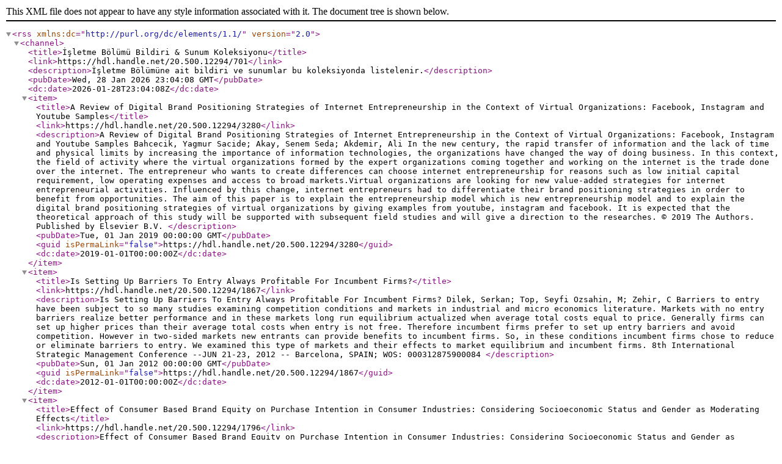

--- FILE ---
content_type: text/xml;charset=utf-8
request_url: https://arelarsiv.arel.edu.tr/xmlui/feed/rss_2.0/20.500.12294/701
body_size: 6616
content:
<?xml version="1.0" encoding="UTF-8"?>
<rss xmlns:dc="http://purl.org/dc/elements/1.1/" version="2.0">
<channel>
<title>İşletme Bölümü Bildiri &amp; Sunum Koleksiyonu</title>
<link>https://hdl.handle.net/20.500.12294/701</link>
<description>İşletme Bölümüne ait bildiri ve sunumlar bu koleksiyonda listelenir.</description>
<pubDate>Wed, 28 Jan 2026 23:04:08 GMT</pubDate>
<dc:date>2026-01-28T23:04:08Z</dc:date>
<item>
<title>A Review of Digital Brand Positioning Strategies of Internet Entrepreneurship in the Context of Virtual Organizations: Facebook, Instagram and Youtube Samples</title>
<link>https://hdl.handle.net/20.500.12294/3280</link>
<description>A Review of Digital Brand Positioning Strategies of Internet Entrepreneurship in the Context of Virtual Organizations: Facebook, Instagram and Youtube Samples
Bahcecik, Yagmur Sacide; Akay, Senem Seda; Akdemir, Ali
In the new century, the rapid transfer of information and the lack of time and physical limits by increasing the importance of information technologies, the organizations have changed the way of doing business. In this context, the field of activity where the virtual organizations formed by the expert organizations coming together and working on the internet is the trade done over the internet. The entrepreneur who wants to create differences can choose internet entrepreneurship for reasons such as low initial capital requirement, low operating expenses and access to broad markets.Virtual organizations are looking for new value-added strategies for internet entrepreneurial activities. Influenced by this change, internet entrepreneurs had to differentiate their brand positioning strategies in order to benefit from opportunities. The aim of this paper is to explain the entrepreneurship model which is new entrepreneurship model and to explain the digital brand positioning strategies of virtual organizations by giving examples from youtube, instagram and facebook. It is expected that the theoretical approach of this study will be supported with subsequent field studies and will give a direction to the researches. © 2019 The Authors. Published by Elsevier B.V.
</description>
<pubDate>Tue, 01 Jan 2019 00:00:00 GMT</pubDate>
<guid isPermaLink="false">https://hdl.handle.net/20.500.12294/3280</guid>
<dc:date>2019-01-01T00:00:00Z</dc:date>
</item>
<item>
<title>Is Setting Up Barriers To Entry Always Profitable For Incumbent Firms?</title>
<link>https://hdl.handle.net/20.500.12294/1867</link>
<description>Is Setting Up Barriers To Entry Always Profitable For Incumbent Firms?
Dilek, Serkan; Top, Seyfi
Ozsahin, M; Zehir, C
Barriers to entry have been subject to so many studies examining competition conditions and markets in industrial and micro economics literature. Markets with no entry barriers realize better performance and in these markets long run equilibrium actualized when average total costs equal to price. Generally firms can set up higher prices than their average total costs when entry is not free. Therefore incumbent firms prefer to set up entry barriers and avoid competition. However in two-sided markets new entrants can provide benefits to incumbent firms. So, in these conditions incumbent firms chose to reduce or eliminate barriers to entry. We examined this type of markets and their effects to market equilibrium and incumbent firms.
8th International Strategic Management Conference --JUN 21-23, 2012 -- Barcelona, SPAIN; WOS: 000312875900084
</description>
<pubDate>Sun, 01 Jan 2012 00:00:00 GMT</pubDate>
<guid isPermaLink="false">https://hdl.handle.net/20.500.12294/1867</guid>
<dc:date>2012-01-01T00:00:00Z</dc:date>
</item>
<item>
<title>Effect of Consumer Based Brand Equity on Purchase Intention in Consumer Industries: Considering Socioeconomic Status and Gender as Moderating Effects</title>
<link>https://hdl.handle.net/20.500.12294/1796</link>
<description>Effect of Consumer Based Brand Equity on Purchase Intention in Consumer Industries: Considering Socioeconomic Status and Gender as Moderating Effects
Aydın, Gökhan
Kaynak, E; Harcar, TD
This study aims to understand the potential effect of consumer based brand equity (CBBE) on purchase intention for a wide range of consumer companies. CBBE is assessed using a model based on Aaker's approach, consequently brand awareness, brand associations, perceived quality and brand loyalty are accepted as the constituents of brand equity. A survey study covering 28 different consumer brands was carried out in Turkey and 505 valid questionnaires were obtained. The data were analyzed using partial least squares structural equation modeling (PLS-SEM). Findings indicate that CBBE factors affect purchase intention of consumers and the relationships are moderated by gender.
24th World Business Congress --MAY 27-31, 2015 -- E Mediterranean Univ, Famagusta, CYPRUS; WOS: 000380170600001
</description>
<pubDate>Thu, 01 Jan 2015 00:00:00 GMT</pubDate>
<guid isPermaLink="false">https://hdl.handle.net/20.500.12294/1796</guid>
<dc:date>2015-01-01T00:00:00Z</dc:date>
</item>
<item>
<title>A Research for People to Determine the Relationship between Oral Hygiene and Socio-Economic Status</title>
<link>https://hdl.handle.net/20.500.12294/1788</link>
<description>A Research for People to Determine the Relationship between Oral Hygiene and Socio-Economic Status
Çolakoğlu, Nurdan; Has, Ladise
Sener, S; Saridogan, E; Staub, S
In this study, we aimed to investigate the relationship between oral hygiene and socio-economic status. Study data were obtained from 160 patients admitted to a private dental clinic within one month using a questionnaire which consisted of socio-economic variables. Dental examination was performed by a dentist and oral hygiene was assessed by hygiene sticks using the Quegley-Hein Index. Statistical analysis was performed using t test, variance analysis, and Kruskal-Wallis test. Our study results suggest that increased education status is positively associated with oral hygiene and poor oral hygiene is associated with reduced income per capita. Preventive dentistry should be supported to increase the awareness of the individuals with low and moderate income. (C) 2015 The Authors. Published by Elsevier Ltd.
World Conference on Technology, Innovation and Entrepreneurship --MAY 28-30, 2015 -- Istanbul, TURKEY; WOS: 000380509900150; Çolakoğlu, Nurdan (Arel Author)
</description>
<pubDate>Thu, 01 Jan 2015 00:00:00 GMT</pubDate>
<guid isPermaLink="false">https://hdl.handle.net/20.500.12294/1788</guid>
<dc:date>2015-01-01T00:00:00Z</dc:date>
</item>
</channel>
</rss>
